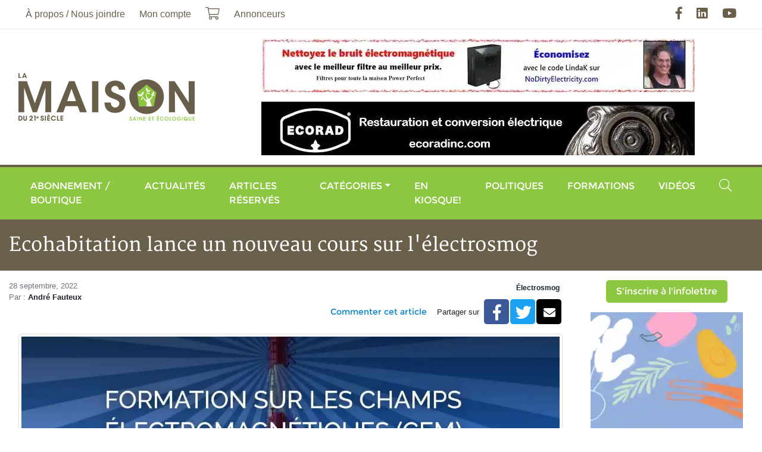

--- FILE ---
content_type: text/html; charset=UTF-8
request_url: https://maisonsaine.ca/consommation?id=100343
body_size: 7650
content:
<!DOCTYPE html><html lang="fr"><head><meta charset="utf-8" /><meta name="viewport" content="width=device-width, initial-scale=1, maximum-scale=1, user-scalable=0" /><meta name="apple-mobile-web-app-capable" content="yes" /><title>Ecohabitation lance un nouveau cours sur l&#039;&eacute;lectrosmog - La Maison du 21e si&egrave;cle - Le Magazine de la Maison Saine</title><meta name="description" content="Je donnerai ce webinaire&nbsp;en direct demain et le visionnement en diff&eacute;r&eacute; est aussi offert." /><meta name="keywords" content="" /><meta name="author" content="La Maison du 21e si&egrave;cle - Le Magazine de la Maison Saine" /><meta property="og:image" content="https://maisonsaine.ca/uploads/article/cem-ecohab-large.jpg" /><meta property="og:type" content="website" /><meta property="og:url" content="https://maisonsaine.ca/consommation?id=100343" /><meta property="og:site_name" content="La Maison du 21e si&egrave;cle - Le Magazine de la Maison Saine" /><meta property="og:title" content="Ecohabitation lance un nouveau cours sur l&#039;&eacute;lectrosmog - La Maison du 21e si&egrave;cle - Le Magazine de la Maison Saine" /><meta property="og:description" content="Je donnerai ce webinaire&nbsp;en direct demain et le visionnement en diff&eacute;r&eacute; est aussi offert." /><link rel="apple-touch-icon" href="/assets/ico/icon-512x512.png" /><link rel="apple-touch-icon" sizes="152x152" href="/assets/ico/icon-152x152.png" /><link rel="apple-touch-icon" sizes="180x180" href="/assets/ico/icon-192x192.png" /><link rel="apple-touch-icon" sizes="167x167" href="/assets/ico/icon-192x192.png" /><link rel="icon" type="image/x-icon" href="/assets/ico/favicon.ico" /><link rel="manifest" href="/assets/ico/manifest.json" /><link rel="canonical" href="https://www.ecohabitation.com/formations/cours/1047/formation-sur-les-champs-electromagnetiques-cem/" /><meta name="theme-color" content="#ffffff" /><link rel="stylesheet" href="/assets/css/main.css?v=9" media="print" onload="this.media='all'" /><script async defer src="https://www.googletagmanager.com/gtag/js?id=G-XV6KTMQK9W" data-ga-id="G-XV6KTMQK9W"></script><script async defer>// Google Tag Manager
/*(function(w,d,s,l,i){w[l]=w[l]||[];w[l].push({'gtm.start':
new Date().getTime(),event:'gtm.js'});var f=d.getElementsByTagName(s)[0],
j=d.createElement(s),dl=l!='dataLayer'?'&l='+l:'';j.async=true;j.src=
'https://www.googletagmanager.com/gtm.js?id='+i+dl;f.parentNode.insertBefore(j,f);
})(window,document,'script','dataLayer','GTM-5FHDL9S');*/</script></head><body class="page-id-16"><div id="fb-root"></div><script async defer crossorigin="anonymous" src="https://connect.facebook.net/fr_CA/sdk.js#xfbml=1&version=v12.0&appId=976573399951399&autoLogAppEvents=1" nonce="eR31NgKw"></script><div class="wrapper"><a class="sr-only" href="#menu" rel="nofollow">Aller au menu principal</a><a class="sr-only" href="#content" rel="nofollow">Aller au contenu principal</a><header><div class="navbar navbar-expand-lg"><div class="container"><nav class="navbar-collapse collapse"><ul class="navbar-nav"><li class="nav-item dropdown"><a href="#" class="nav-link dropdown-toggle" data-toggle="dropdown">&Agrave; propos / Nous joindre</a><ul class="dropdown-menu"><li class="nav-item dropdown"><a href="/a-propos" class="nav-link"><span>&Agrave; propos</span></a></li><li class="nav-item dropdown"><a href="/nous-joindre" class="nav-link"><span>Nous joindre</span></a></li><li class="nav-item dropdown"><a href="/ou-acheter-la-maison-du-21e-siecle" class="nav-link"><span>O&ugrave; acheter le magazine</span></a></li><li class="nav-item dropdown"><a href="/partenaires" class="nav-link"><span>Nos partenaires</span></a></li><li class="nav-item dropdown"><a href="/publicite" class="nav-link"><span>Publicit&eacute;</span></a></li><li class="nav-item dropdown"><a href="/annonceurs" class="nav-link"><span>Annonceurs</span></a></li><li class="nav-item dropdown"><a href="/auteurs" class="nav-link"><span>Auteurs</span></a></li></ul></li><li class="nav-item"><a href="/moncompte" class="nav-link">Mon compte</a></li><li class="nav-item"><a href="/boutique?action=cart" class="nav-link"><i class="fal fa-lg fa-shopping-cart" data-count="0"></i><span class="sr-only">Mon panier</span></a></li><li class="nav-item"><a href="/publicite" class="nav-link"><span>Annonceurs</span></a></li></ul><ul class="navbar-nav ml-auto"><li class="nav-item"><a href="https://facebook.com/maisonsaine" rel="external nofollow" class="nav-link"><i class="fab fa-lg fa-facebook-f"></i><span class="sr-only">Facebook</span></a></li><li class="nav-item"><a href="https://linkedin.com/in/andr%C3%A9-g-fauteux-77092975" rel="external nofollow" class="nav-link"><i class="fab fa-lg fa-linkedin"></i><span class="sr-only">LinkedIn</span></a></li><li class="nav-item"><a href="https://youtube.com/user/maison21e" rel="external nofollow" class="nav-link"><i class="fab fa-lg fa-youtube"></i><span class="sr-only">YouTube</span></a></li></ul></nav></div></div><div class="navbar d-none d-lg-flex"><div class="container"><a href="/" class="navbar-brand ml-2 mr-auto m-lg-0"><img loading="lazy" data-src="/assets/images/logo.png" alt="La Maison du 21e si&egrave;cle - Le Magazine de la Maison Saine" /></a><div class="row justify-content-end align-items-center banner mt-3"><div class="col-12 text-center mb-3"><a href="https://www.nodirtyelectricity.com/" rel="external nofollow"><img loading="lazy" data-src="/uploads/banner/no-de-1-large.jpg" alt="No dirty electricity" class="img-fluid" /></a></div><div class="col-12 text-center mb-3" data-seconds="12" data-index="1"><a href="https://ecoradinc.com/fr/" rel="external nofollow"><img loading="lazy" data-src="/uploads/banner/ecorad-large.jpg" alt="Ecorad" class="img-fluid" /></a></div></div></div></div><div class="navbar navbar-expand-lg"><div class="container"><button type="button" class="navbar-toggler" data-toggle="collapse" data-target="#navbar-menu" aria-controls="navbar-menu" aria-expanded="false" aria-label="Menu principal"><span class="navbar-toggler-icon"></span></button><a href="/" class="navbar-brand d-lg-none ml-2 mr-auto m-lg-0"><img loading="lazy" data-src="/assets/images/logo.png" alt="La Maison du 21e si&egrave;cle - Le Magazine de la Maison Saine" /></a><nav class="navbar-collapse collapse" id="navbar-menu" aria-label="Menu principal"><ul class="navbar-nav w-100"><li class="nav-item d-lg-none"><a href="/a-propos" class="nav-link"><span>&Agrave; propos</span></a></li><li class="nav-item"><a href="/boutique" class="nav-link"><span>Abonnement / Boutique</span></a></li><li class="nav-item"><a href="/actualites" class="nav-link"><span>Actualit&eacute;s</span></a></li><li class="nav-item"><a href="/articles-reserves" class="nav-link">Articles r&eacute;serv&eacute;s</a></li><li class="nav-item"><a href="/sante-et-securite" class="nav-link"><span>Cat&eacute;gories</span></a><ul class="dropdown-menu dropdown"><li class="nav-item dropdown"><a href="/architecture" class="nav-link"><span>Architecture</span></a></li><li class="nav-item dropdown"><a href="/english" class="nav-link"><span>Articles en anglais</span></a></li><li class="nav-item dropdown"><a href="/bioconstruction" class="nav-link"><span>Bioconstruction</span></a></li><li class="nav-item dropdown"><a href="/chauffage" class="nav-link"><span>Chauffage</span></a></li><li class="nav-item dropdown"><a href="/consommation" class="nav-link"><span>Consommation</span></a></li><li class="nav-item dropdown"><a href="/construction-verte" class="nav-link"><span>Construction verte</span></a></li><li class="nav-item dropdown"><a href="/developpement-personnel" class="nav-link"><span>D&eacute;veloppement personnel</span></a></li><li class="nav-item dropdown"><a href="/eau-et-environnement" class="nav-link"><span>Eau et environnement</span></a></li><li class="nav-item dropdown"><a href="/electrosmog" class="nav-link"><span>Électrosmog</span></a></li><li class="nav-item dropdown"><a href="/energies" class="nav-link"><span>Énergie</span></a></li><li class="nav-item dropdown"><a href="/enveloppe-du-batiment" class="nav-link"><span>Enveloppe du bâtiment</span></a></li><li class="nav-item dropdown"><a href="/hypersensibilite" class="nav-link"><span>Hypersensibilités environnementales</span></a></li><li class="nav-item dropdown"><a href="/lectures" class="nav-link"><span>Lectures</span></a></li><li class="nav-item dropdown"><a href="/sante-et-securite" class="nav-link"><span>Maisons saines</span></a></li><li class="nav-item dropdown"><a href="/manger-sante" class="nav-link"><span>Manger Santé</span></a></li><li class="nav-item dropdown"><a href="/paysages-ecolo" class="nav-link"><span>Paysages &eacute;colo</span></a></li><li class="nav-item dropdown"><a href="/renovation" class="nav-link"><span>Rénovation</span></a></li></ul></li><li class="nav-item nav-item-1"><a href="/enkiosque" class="nav-link"><span>En kiosque!</span></a></li><li class="nav-item nav-item-2"><a href="/politiques" class="nav-link"><span>Politiques</span></a></li><li class="nav-item"><a href="/formations" class="nav-link"><span>Formations</span></a></li><li class="nav-item"><a href="/zone-video" class="nav-link"><span>Vid&eacute;os</span></a></li><li class="nav-item d-lg-none"><a href="/moncompte" class="nav-link"><span>Mon compte</span></a></li><li class="nav-item d-lg-none"><a href="/boutique?action=cart" class="nav-link"><i class="fal fa-lg fa-shopping-cart d-none d-lg-block" data-count="0"></i> <span class="d-lg-none">Mon panier</span></a></li><li class="nav-item ml-lg-auto"><a href="#input-search" class="nav-link" data-toggle="collapse" data-target=".navbar-search"><i class="fal fa-lg fa-search d-none d-lg-inline-block"></i><span class="d-lg-none">Rechercher</span></a></li></ul><div class="navbar-search collapse"><form name="form-search" action="/recherche" method="get"><label for="search" class="sr-only">Rechercher</label><div class="input-group"><input type="text" id="input-search" name="search" class="form-control" placeholder="Rechercher" /><span class="input-group-append"><button type="submit" class="btn btn-primary"><i class="fa fa-search"></i><span class="sr-only">Rechercher</span></button></span><span class="search-close" data-toggle="collapse" data-target=".navbar-search"></span></div></form></div></nav></div></div></header><div class="bg-secondary py-4"><div class="container"><div class="h1 text-white m-0">Ecohabitation lance un nouveau cours sur l&#039;&eacute;lectrosmog</div></div></div><main class="container"><div class="row"><section id="content" class="col-lg-9 mt-3"><ol vocab="https://schema.org/" typeof="BreadcrumbList" class="breadcrumb"><li property="itemListElement" typeof="ListItem" class="breadcrumb-item"><a href="/index" property="item" typeof="WebPage"><span property="name">Accueil</span></a><meta property="position" content="1" /></li><li property="itemListElement" typeof="ListItem" class="breadcrumb-item"><a href="/consommation" property="item" typeof="WebPage"><span property="name">Articles</span></a><meta property="position" content="2" /></li><li property="itemListElement" typeof="ListItem" class="breadcrumb-item"><a href="/consommation?cat=230" property="item" typeof="WebPage"><span property="name">Formations</span></a><meta property="position" content="3" /></li><li property="itemListElement" typeof="ListItem" class="breadcrumb-item active"><a href="/consommation?id=100343" property="item" typeof="WebPage"><span property="name">Ecohabitation lance un nouveau cours sur l&#039;&eacute;lectrosmog</span></a><meta property="position" content="4" /></li></ol><article vocab="https://schema.org/" typeof="NewsArticle" class="article"><h1 property="headline">Ecohabitation lance un nouveau cours sur l&#039;&eacute;lectrosmog</h1><div class="row"><div class="col-sm"><div class="text-muted small" property="datePublished">28 septembre, 2022</div><div class="text-muted small">Par : <strong class="text-body">Andr&eacute; Fauteux</strong></div></div><div class="col-sm text-right"><div><a href="/electrosmog" class="badge badge-light">Électrosmog</a></div><div class="d-flex align-items-center justify-content-end mt-2"><a href="#fb-comments" class="btn btn-link btn-sm">Commenter cet article</a><span class="small mr-2">Partager sur</span> <div class="btn-share" role="group"><a href="https://facebook.com/sharer.php?u=https%3A%2F%2Fmaisonsaine.ca%2Fconsommation%3Fid%3D100343" data-href="https://maisonsaine.ca/consommation?id=100343" title="Partager" class="btn btn-facebook"><i class="fab fa-lg fa-facebook-f"></i><span class="sr-only">Facebook</span></a><a href="https://twitter.com/intent/tweet?url=https%3A%2F%2Fmaisonsaine.ca%2Fconsommation%3Fid%3D100343" data-href="https://maisonsaine.ca/consommation?id=100343" title="Partager" class="btn btn-twitter"><i class="fab fa-lg fa-twitter"></i><span class="sr-only">Twitter</span></a><a href="mailto:?subject=Articles%20-%20La%20Maison%20du%2021e%20si%C3%A8cle%20-%20Le%20Magazine%20de%20la%20Maison%20Saine&amp;body=%0Ahttps%3A%2F%2Fmaisonsaine.ca%2Fconsommation%3Fid%3D100343" data-href="https://maisonsaine.ca/consommation?id=100343" title="Partager" class="btn btn-envelope"><i class="fa fa-envelope"></i><span class="sr-only">Courriel</span></a></div></div></div></div><div class="row"><div class="col mt-3"><div property="articleBody" class="articleBody"><figure class="figure img-fluid img-thumbnail float-right"><img class="figure-img img-fluid" src="/uploads/cem-electrosmog/cem-ecohab-large.jpg" width="1087" height="399" /><figcaption class="figure-caption text-center"></figcaption></figure><p>Cette formation est&nbsp;donn&eacute;e&nbsp;en format webinaire de trois heures et co&ucirc;te 95 $.&nbsp;Suivez-la d'o&ugrave; vous voulez,&nbsp;peu importe, o&ugrave; vous habitez!&nbsp;Une proc&eacute;dure de connexion d&eacute;taill&eacute;e vous sera transmise par courriel, environ une semaine avant la tenue de la&nbsp;formation.<br />S'inscrire sur&nbsp;<a href="https://www.ecohabitation.com/formations/cours/1047/formation-sur-les-champs-electromagnetiques-cem/" target="_blank" rel="noopener noreferrer">https://www.ecohabitation.com/formations/cours/1047/formation-sur-les-champs-electromagnetiques-cem/</a></p><h2>Objectifs</h2><ul><li>Conna&icirc;tre la diff&eacute;rence entre les CEM naturels et artificiels de basses et hautes fr&eacute;quences</li><li>&Eacute;tudes militaires et civiles sur les effets biologiques publi&eacute;es depuis les ann&eacute;es 1960&nbsp;</li><li>Saisir les enjeux &eacute;conomiques, politiques et environnementaux de l'&eacute;lectrosmog</li><li>Apprendre &agrave; mesurer et &agrave; identifier les sources les plus importantes de votre exposition</li><li>Ma&icirc;triser les mat&eacute;riaux, techniques et produits d&rsquo;att&eacute;nuation des champs &eacute;lectriques et magn&eacute;tiques de 60 Hz et des radiofr&eacute;quences/micro-ondes du sans fil</li></ul><h2>&Agrave; qui s&rsquo;adresse la formation</h2><p>Toute personne ayant &agrave; coeur la r&eacute;duction efficace et abordable de la pollution &eacute;lectrique dans son environnement domestique, en particulier les gens qui &eacute;prouvent tout genre de d&eacute;fi de sant&eacute; et de bien-&ecirc;tre (grossesse, allergies, asthme et autres maladies chroniques, insomnie, acouph&egrave;nes, maux de t&ecirc;te et autres sympt&ocirc;mes inexpliqu&eacute;s).</p><h2 id="lesson-plan">Plan de cours</h2><ul><li>Spectre &eacute;lectromagn&eacute;tique naturel et artificiel, ionisant et non ionisant&nbsp;</li><li>Champs g&eacute;omagn&eacute;tiques, CEM domestiques (60 hertz) et hautes fr&eacute;quences (micro-ondes, lumi&egrave;re, mat&eacute;riaux radioactifs et radon)</li><li>Sources de champs &eacute;lectriques et magn&eacute;tiques artificiels, dont l&rsquo;interf&eacute;rence &eacute;lectromagn&eacute;tique (&laquo; &eacute;lectricit&eacute; sale &raquo;)</li><li>Histoire des technologies &eacute;lectriques et lien avec l&rsquo;&eacute;volution des maladies chroniques</li><li>&Eacute;tudes militaires sovi&eacute;tiques et am&eacute;ricaines sur l'&eacute;lectrohypersensibilit&eacute; (maladie des micro-ondes)</li><li>Autres effets sur la sant&eacute; et l&rsquo;environnement (faune, flore, climat)</li><li>Biais et conflits d&rsquo;int&eacute;r&ecirc;ts derri&egrave;re les &eacute;tudes et politiques rassurantes</li><li>Classement &laquo; peut-&ecirc;tre canc&eacute;rog&egrave;ne &raquo; par l&rsquo;Organisation mondiale de la sant&eacute; des champs magn&eacute;tiques 60 Hz en 2001 et des radiofr&eacute;quences en 2011</li><li>&Eacute;tudes de 2018 confirmant le lien entre les ondes cellulaires et les tumeurs cr&acirc;niennes&nbsp;</li><li>Lignes directrices d'exposition, l&eacute;gislations et politiques, d&eacute;cisions judiciaires et autres reconnaissances</li><li>Appareils de mesure</li><li>Mat&eacute;riaux, techniques et produits d&rsquo;att&eacute;nuation (lignes haute tension, entr&eacute;e &eacute;lectrique, c&acirc;ble et appareils domestiques, Code de l&rsquo;&eacute;lectricit&eacute;, mises &agrave; la terre, syst&egrave;mes d&rsquo;&eacute;nergie renouvelable, c&acirc;bles blind&eacute;s, filtres, peintures et tissus blindants, mises en garde des fabricants et bon usage des appareils sans fil, casques d&rsquo;&eacute;coute, adaptateurs pour c&acirc;bler les cellulaires et tablettes, etc.)</li></ul><h2 id="instructors">Formateur</h2><div class="instructors-list"><div class="instructor"><img class="instructor-photo" src="https://www.ecohabitation.com/media/formations/instructors/2d/0b/2d0bbe361cfb47e70ef6fcf9b41c5f9ba1e68364/thumbs/5LoWQuI-pnkV_200x200__8H1_-q1.jpg" alt="Andr&eacute; Fauteux" width="200" height="200" /><div class="instructor-detail"><h3>Andr&eacute; Fauteux</h3><h4>Journaliste, &eacute;diteur et fondateur du magazine La Maison du 21e si&egrave;cle</h4><p>Journaliste sp&eacute;cialis&eacute; et sant&eacute; et en environnement depuis 1988, Andr&eacute; Fauteux est &eacute;diteur et r&eacute;dacteur en chef du magazine La Maison du 21e si&egrave;cle qu&rsquo;il a fond&eacute; en 1994. Sp&eacute;cialis&eacute; en maisons saines et &eacute;cologiques depuis 1990, il est un r&eacute;dacteur, formateur, conf&eacute;rencier et consultant r&eacute;put&eacute;. Il a notamment form&eacute; les employ&eacute;s de R&eacute;no-D&eacute;p&ocirc;t en r&eacute;novation saine en 1998, pour la Soci&eacute;t&eacute; canadienne d&rsquo;hypoth&egrave;ques et de logement (SCHL). Il a entre autres r&eacute;sum&eacute; diverses &eacute;tudes pour la SCHL, notamment sur les CEM dans les maisons canadiennes, et organis&eacute; la premi&egrave;re formation qu&eacute;b&eacute;coise de la SCHL pour les investigateurs en qualit&eacute; de l&rsquo;air.</p></div></div></div><div id="guarantee"><h2>Satisfaction garantie &agrave; 100 %</h2><h3>Vivez l'exp&eacute;rience des formations &Eacute;cohabitation!</h3><p>&Eacute;cohabitation s'engage &agrave; offrir des formations de qualit&eacute;, &agrave; la fine pointe des notions en habitation durable adapt&eacute;es au climat et au march&eacute; qu&eacute;b&eacute;cois.&nbsp;Toutes nos formations sont donn&eacute;es par des&nbsp;formateurs&nbsp;experts cumulant plusieurs ann&eacute;es d'exp&eacute;rience dans leur domaine.&nbsp;Soyez ainsi assur&eacute;s de vivre une&nbsp;exp&eacute;rience enrichissante !&nbsp;Vous pouvez, au besoin, consulter <a href="https://www.ecohabitation.com/formations/politique-remboursement/" target="_blank" rel="noopener noreferrer">notre politique de satisfaction</a>.</p></div><div id="prices"><h2 id="prices">Co&ucirc;ts de la formation</h2><p>Tarif r&eacute;gulier: 95$</p></div></div><div class="mt-3"></div></div></div><p><a href="/consommation" class="btn btn-primary"><i class="fal fa-long-arrow-left"></i> Retour aux articles</a></p><div class="row bg-light pb-3 mb-3"><div class="col-md-4"><div class="container-image mb-3"><img loading="lazy" data-src="/uploads/article_author/afauteux-1-thumb.jpg" alt="Andr&eacute; Fauteux" class="img-fluid" property="image" /></div></div><div class="col border-top"><h2 class="h3 mt-3">Andr&eacute; Fauteux</h2>Journaliste de profession, Andr&eacute; Fauteux fut reporter au quotidien The Montreal Gazette (1988), puis &agrave; l&#039;hebdo Habitabec (1989-1994) o&ugrave; il s&rsquo;est sp&eacute;cialis&eacute; en maisons saines et &eacute;cologiques. En 1994, il fondait La Maison du 21e si&egrave;cle, premier magazine canadien en la mati&egrave;re, dont il est toujours l&#039;&eacute;diteur et le r&eacute;dacteur en chef. Il a &eacute;galement &eacute;t&eacute; collaborateur au quotidien La Presse et au magazine Guide Ressources pendant 15 ans, entre autres m&eacute;dias. Il est aussi un conseiller, formateur et conf&eacute;rencier recherch&eacute; pour tout ce qui touche &agrave; l&#039;habitat sain et durable.</div></div></article><div id="fb-comments" class="fb-comments" data-href="https://maisonsaine.ca/consommation?id=100343" data-width="100%" data-numposts="5"></div><style>.fb-comments iframe{ width: 100% !important; }</style></section><aside class="col-lg-3 mt-3"><div class="text-center mb-3"><a href="/inscription-listes-envoi" class="btn btn-primary">S'inscrire à l'infolettre</a></div><div class="row banner"><div class="col-12 text-center mb-3" data-seconds="12" data-index="1"><a href="https://expomangersante.com/" rel="external nofollow"><img loading="lazy" data-src="/uploads/banner/ems2026-160x600-large.png" alt="Expo Manger Sant&eacute; 2026" class="img-fluid" /></a></div><div class="col-12 d-none text-center mb-3" data-seconds="12" data-index="2"><a href="https://tproqc.ticketpro.ca/fr/pages/1651843144?aff=apchq" rel="external nofollow"><img loading="lazy" data-src="/uploads/banner/320x320-fr-large.png" alt="District Habitat 2026" class="img-fluid" /></a></div></div><iframe name="f3c79f1a29f09f4" loading="lazy" data-testid="fb:like_box Facebook Social Plugin" title="fb:like_box Facebook Social Plugin" allowtransparency="true" allowfullscreen="true" scrolling="no" allow="encrypted-media" style="border: medium none; visibility: visible; width: 300px; height: 395px;" data-src="https://www.facebook.com/v2.0/plugins/like_box.php?app_id=&amp;channel=https%3A%2F%2Fstaticxx.facebook.com%2Fx%2Fconnect%2Fxd_arbiter%2F%3Fversion%3D46%23cb%3Df3250333c83389%26domain%3Dmaisonsaine.ca%26origin%3Dhttps%253A%252F%252Fmaisonsaine.ca%252Ff1a924dc8bcaa92%26relation%3Dparent.parent&amp;color_scheme=light&amp;container_width=320&amp;header=true&amp;href=https%3A%2F%2Fwww.facebook.com%2Fmaisonsaine&amp;locale=fr_FR&amp;sdk=joey&amp;show_border=false&amp;show_faces=false&amp;stream=true" class="" width="1000px" height="1000px" frameborder="0"></iframe>        <script async defer>var _wsc = document.createElement('script');
_wsc.src = "//tools.prnewswire.com/fr-ca/live/9509/widget.js";
document.getElementsByTagName('Head')[0].appendChild(_wsc);
        </script>        <div id="w9509_widget" class="w-100 mt-5"></div>        </aside></div></main><footer><div class="container"><div class="row"><div class="col-md-6 col-lg-3"><div class="h3 text-secondary my-3">Pour nous joindre</div><div class="d-flex align-items-center mb-2"><i class="fa fa-phone text-primary"></i><a href="tel:4507450609" class="text-dark ml-3">450 745-0609</a></div><div class="d-flex align-items-center mb-4"><i class="fa fa-envelope text-primary"></i><a href="mailto:abonnement@maisonsaine.ca" class="text-dark ml-3">abonnement@maisonsaine.ca</a></div><p>&Eacute;ditions du 21e si&egrave;cle Inc.<br />2955, rue du Domaine-du-lac-Lucerne<br />Ste-Ad&egrave;le, Qc Canada J8B 3K9</p></div><div class="col-md-6 col-lg-3"><div class="h3 text-secondary my-3">Inscription &agrave; l'infolettre</div><p>Soyez inform&eacute; !</p><p>Inscrivez-vous &agrave; notre <strong>Bulletin Maison Saine</strong> afin de recevoir les nouveaux articles selon la fr&eacute;quence de votre choix : <em>quotidien, hebdomadaire ou mensuel</em>.</p><div class="text-center"><a href="/inscription-listes-envoi" class="btn btn-primary">S'inscrire &agrave; l'infolettre</a></div></div><div class="col-md-6 col-lg-3"><div class="h3 text-secondary my-3">Partenaires</div><a href="http://www.pch.gc.ca/" rel="external nofollow" class="d-block text-center mb-2"><img loading="lazy" data-src="/uploads/pub/patrimoine_canada.gif" class="img-fluid bg-white border border-secondary"></a><a href="https://foireecosphere.org/" rel="external nofollow" class="d-block text-center mb-2"><img loading="lazy" data-src="/uploads/2020/08/ecosphere-2021.png" class="img-fluid bg-white border border-secondary"></a><a href="https://lespagesvertes.ca/" rel="external nofollow" class="d-block text-center mb-2"><img loading="lazy" data-src="/uploads/2020/08/lespagesvertes-2020-276.png" alt="Moteur de recherche éco-responsable" class="img-fluid bg-white border border-secondary"></a></div><div class="col-md-6 col-lg-3"><div class="h3 text-secondary my-3">Liens utiles</div><ul class="nav flex-column"><li class="nav-item"><a href="/a-propos" class="nav-link">&Agrave; propos</a></li><li class="nav-item"><a href="/english" class="nav-link">Articles en anglais</a></li><li class="nav-item"><a href="/maryse-de-palma" class="nav-link">Maryse De Palma</a></li><li class="nav-item"><a href="/developpement-personnel" class="nav-link">D&eacute;veloppement personnel</a></li><li class="nav-item"><a href="/publicite" class="nav-link">Publicit&eacute;</a></li><li class="nav-item"><a href="/partenaires" class="nav-link">Partenaires</a></li><li class="nav-item"><a href="/annonceurs" class="nav-link">Annonceurs</a></li><li class="nav-item mt-4"><a href="/plan-de-site" class="nav-link">Plan de site</a></li><li class="nav-item"><a href="/termes-et-conditions" class="nav-link">Termes et conditions</a></li><li class="nav-item"><a href="/politique-de-confidentialite" class="nav-link">Politique de confidentialit&eacute;</a></li></ul><ul class="nav nav-social justify-content-end mt-3"><li class="nav-item"><a href="https://facebook.com/maisonsaine" rel="external nofollow" class="nav-link"><i class="fab fa-lg fa-facebook-f"></i><span class="sr-only">Facebook</span></a></li><li class="nav-item"><a href="https://linkedin.com/in/andr%C3%A9-g-fauteux-77092975" rel="external nofollow" class="nav-link"><i class="fab fa-lg fa-linkedin"></i><span class="sr-only">LinkedIn</span></a></li><li class="nav-item"><a href="https://youtube.com/user/maison21e" rel="external nofollow" class="nav-link"><i class="fab fa-lg fa-youtube"></i><span class="sr-only">YouTube</span></a></li></ul></div></div></div><div class="wrapper"><div class="container"><div class="row"><div class="col-md-6 d-flex align-items-center"><div>&copy; La Maison du 21e si&egrave;cle - Le Magazine de la Maison Saine 2026. Tous droits r&eacute;serv&eacute;s.</div></div><div class="col-md-6"><div class="my-3 text-right logo-creator"><a href="http://jpbessette.com" title="JP Bessette, D&eacute;veloppement d'applications web, logicielles et mobiles sur mesure" rel="external nofollow">R&eacute;alis&eacute; par</a></div></div></div></div></div></footer></div><script async defer data-main="/assets/js/main" data-module="" src="/assets/js/lib/require.js" defer></script><script async defer type="text/javascript">window.omnisend = window.omnisend || [];
omnisend.push(["accountID", "6081e49c8a48f70785839750"]);
omnisend.push(["track", "$pageViewed"]);
!function(){var e=document.createElement("script");e.type="text/javascript",e.async=!0,e.src="https://omnisnippet1.com/inshop/launcher-v2.js";var t=document.getElementsByTagName("script")[0];t.parentNode.insertBefore(e,t)}();</script></body></html>

--- FILE ---
content_type: text/html; charset=utf-8
request_url: https://tools.prnewswire.com/fr-ca/live/9509/list/widget
body_size: 1297
content:


	<span class="w9509_widgetTitle">Nouvelles fournies par Cision</span>
	<ul>
		<li class="w9509_release w9509_odd">
			<a class="w9509_title" href="https://maisonsaine.ca/actualites/communiques-fournis-par-cision.html?rkey=20260113C7444&amp;filter=9509">Lancement du réseau de recharge Mercedes-Benz au Canada, avec huit centres de recharge haute puissance dans la région métropolitaine de Vancouver
			</a>
			<br /><span class="w9509_datetime localized" location="VANCOUVER, BC" utcDate="2026-01-13 17:00:00">
			2026-01-13 17:00:00
			</span>
			<span class="spacer"></span>
		</li>
		<li class="w9509_release w9509_even">
			<a class="w9509_title" href="https://maisonsaine.ca/actualites/communiques-fournis-par-cision.html?rkey=20260113C7165&amp;filter=9509">Rapport de l'Institut d'action climatique RBC 2026 : le Baromètre de l'action climatique décline, mais la technologie, l'innovation et les capitaux créent un nouvel élan
			</a>
			<br /><span class="w9509_datetime localized" location="TORONTO" utcDate="2026-01-13 15:47:00">
			2026-01-13 15:47:00
			</span>
			<span class="spacer"></span>
		</li>
		<li class="w9509_release w9509_odd">
			<a class="w9509_title" href="https://maisonsaine.ca/actualites/communiques-fournis-par-cision.html?rkey=20260113C7887&amp;filter=9509">CES 2026 : Roborock dévoile le premier aspirateur robot au monde combinant jambes et roues, et s'associe au Real Madrid Football Club
			</a>
			<br /><span class="w9509_datetime localized" location="PARIS" utcDate="2026-01-13 06:50:00">
			2026-01-13 06:50:00
			</span>
			<span class="spacer"></span>
		</li>
		<li class="w9509_release w9509_even">
			<a class="w9509_title" href="https://maisonsaine.ca/actualites/communiques-fournis-par-cision.html?rkey=20260112C9957&amp;filter=9509">Stratagèmes frauduleux en rénovation : redoublez de vigilance!
			</a>
			<br /><span class="w9509_datetime localized" location="QUÉBEC" utcDate="2026-01-12 19:27:00">
			2026-01-12 19:27:00
			</span>
			<span class="spacer"></span>
		</li>
	</ul>
<div class="w9509_footer">
	<a href="https://maisonsaine.ca/actualites/communiques-fournis-par-cision.html?start=1&filter=9509">Plus d'actualités</a>
	
	
</div>


<style>
#w9509_widget {
	overflow: auto;
	overflow-x: hidden;
}

#w9509_widget .logo {
	display: block;
}


#w9509_widget div.w9509_footer, #w9509_widget div.w9509_footer *,
#w9509_widget ul, #w9509_widget ul>li, #w9509_widget ul * {
	list-style-type: none;
	padding: 0;
	margin: 0;
	width: auto;
	height: auto;
	background: none;
}

#w9509_widget .w9509_thumbnail>img.play_icon {
	position: absolute;
	top: 50%;
	left: 50%;
	width: 32px;
	margin: -16px 0 0 -16px;
	z-index: 10;
}

#w9509_widget .w9509_title, #w9509_widget .w9509_datetime, #w9509_widget .w9509_abstract, #w9509_widget .w9509_release>*:not(.w9509_thumbnail) {
	display: block;
	float: left;
}

#w9509_widget .w9509_release img.vicon {
	margin: 0 5px 0 0;
}

#w9509_widget .w9509_release .spacer {
	float: none;
	clear: both;
}

#w9509_widget .w9509_title, #w9509_widget .w9509_datetime {
	width: 100%;
}

#w9509_widget .w9509_footer {
	clear: both;
}

#w9509_widget .w9509_release {
	padding: 5px;
	border-bottom: 1px solid #DDDDDD;
}
	#w9509_widget  { width: 200px; }
	#w9509_widget .w9509_widgetTitle { font-weight: bold; }
	#w9509_widget .w9509_datetime { color: #888888; }
	#w9509_widget .w9509_datetime { font-weight: normal; }
	#w9509_widget .w9509_datetime { font-style: italic; }
	#w9509_widget .w9509_footer a { font-weight: normal; }
	#w9509_widget .w9509_footer a { font-style: normal; }
	#w9509_widget .w9509_title { font-weight: normal; }
	#w9509_widget .w9509_title { font-style: normal; }
	#w9509_widget .w9509_release { border-bottom-style: solid; }
	#w9509_widget .w9509_release { border-bottom-width: 1px; }
</style>

--- FILE ---
content_type: text/javascript
request_url: https://maisonsaine.ca/assets/js/app/app.js?v=14
body_size: 725
content:
define("jquery app/site app/shop bootstrap slick fancybox".split(" "),function(a,g,h){var d=a("[data-main]").attr("src");d="/"+d.substring(1,d.lastIndexOf("assets/"));var e=new g({base:d}),k=new h({site:e});a(function(){function f(b){if(1<b.find("[data-seconds]").length){var c=b.find("[data-seconds]").not(".d-none").data("index");c++;c=0==b.find('[data-seconds][data-index="'+c+'"]').length?1:c;b.find("[data-seconds]").not(".d-none").addClass("d-none").hide();b.find('[data-seconds][data-index="'+c+
'"]').removeClass("d-none").show();b.find('[data-seconds][data-index="'+c+'"] a').css("opacity",0).animate({opacity:1});c=b.find('[data-seconds][data-index="'+c+'"]').data("seconds");setTimeout(function(){f(b)},1E3*parseInt(c))}}if(a("[data-ga-id]").length){window.dataLayer=window.dataLayer||[];function b(){dataLayer.push(arguments)}b("js",new Date);b("config",a("[data-ga-id]").data("ga-id"))}e.render();k.render();992<=a(window).width()&&a(".navbar-nav li.dropdown").hover(function(){a(this).addClass("show");
a(this).find(".dropdown-menu").addClass("show")},function(){a(this).removeClass("show");a(this).find(".dropdown-menu").removeClass("show")}).find(".dropdown-toggle").removeAttr("data-toggle");a(window).on("scroll",function(){a(".navbar").last().toggleClass("navbar-scroll",a(document).scrollTop()>a(".navbar").first().height())}).trigger("scroll");a(".slider-header").on("init",function(){a(".slick-slider .caption, .header-caption").removeClass("invisible")});a(".slider-header").slick({arrows:!0,dots:!0,
infinite:!0,autoplay:!0,autoplaySpeed:8E3,speed:1E3,pauseOnHover:!0,responsive:[{breakpoint:800,settings:{arrows:!1}}]});a('[data-target=".navbar-search"]').on("click",function(){setTimeout(function(){a("#input-search").focus()})});a("div.banner").each(function(b){var c=a(this);b=c.find('[data-seconds][data-index="1"]').data("seconds");setTimeout(function(){f(c)},1E3*parseInt(b))});a('[href^="http"]').on("click",function(){var b=a(this).attr("href");"undefined"!==typeof ga&&ga.getAll()[0].send("event",
{eventCategory:"outbound",eventAction:"click",eventLabel:b,hitCallback:function(){console.log("Event received")}});"undefined"!==typeof dataLayer&&(console.log("dataLayer"),dataLayer.push({event:"outbound",url:b}));window.open(b,"_blank")})})});
